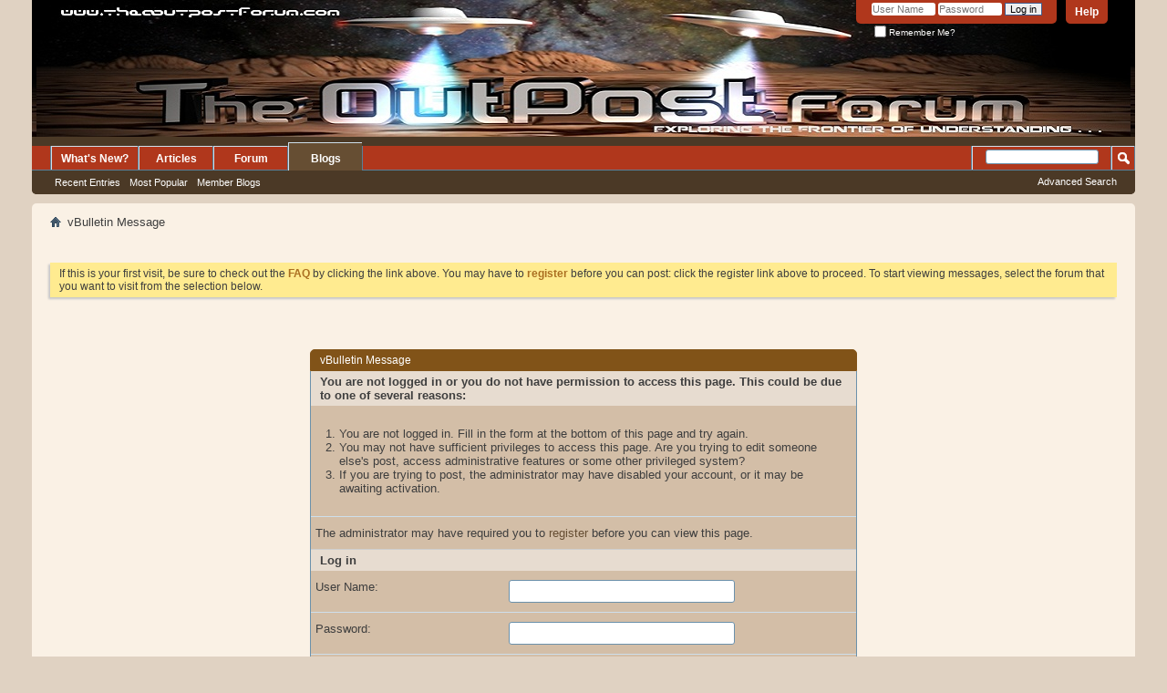

--- FILE ---
content_type: text/html; charset=utf-8
request_url: https://www.google.com/recaptcha/api2/aframe
body_size: 266
content:
<!DOCTYPE HTML><html><head><meta http-equiv="content-type" content="text/html; charset=UTF-8"></head><body><script nonce="dPkjt9lO485NpvTs9rl9mw">/** Anti-fraud and anti-abuse applications only. See google.com/recaptcha */ try{var clients={'sodar':'https://pagead2.googlesyndication.com/pagead/sodar?'};window.addEventListener("message",function(a){try{if(a.source===window.parent){var b=JSON.parse(a.data);var c=clients[b['id']];if(c){var d=document.createElement('img');d.src=c+b['params']+'&rc='+(localStorage.getItem("rc::a")?sessionStorage.getItem("rc::b"):"");window.document.body.appendChild(d);sessionStorage.setItem("rc::e",parseInt(sessionStorage.getItem("rc::e")||0)+1);localStorage.setItem("rc::h",'1766629245270');}}}catch(b){}});window.parent.postMessage("_grecaptcha_ready", "*");}catch(b){}</script></body></html>

--- FILE ---
content_type: text/css;charset=UTF-8
request_url: https://www.theoutpostforum.com/tof/css.php?styleid=16&langid=1&d=1509871828&td=ltr&sheet=additional.css
body_size: -163
content:
.ad_global_header { height:150px; background-image: url('/tof/images/custom/OutPostbanner3.jpg'); background-position: top center; }
A.firstunread { color: #F0F0F0; }